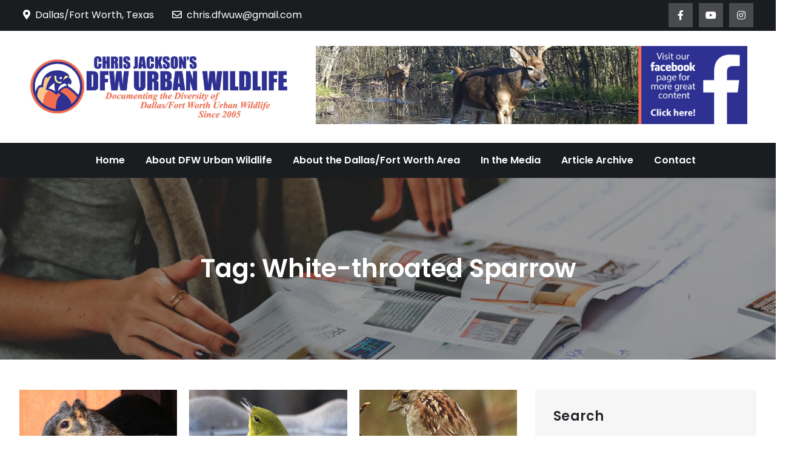

--- FILE ---
content_type: text/html; charset=UTF-8
request_url: https://dfwurbanwildlife.com/tag/white-throated-sparrow/
body_size: 11339
content:
<!DOCTYPE html> <html lang="en-US" itemscope itemtype="https://schema.org/WebSite"><head>
	<meta charset="UTF-8">
	<meta name="viewport" content="width=device-width, initial-scale=1">
	<link rel="profile" href="http://gmpg.org/xfn/11">
	<link rel="pingback" href="https://dfwurbanwildlife.com/xmlrpc.php">
	

<!-- MapPress Easy Google Maps Version:2.95.3 (https://www.mappresspro.com) -->
<title>White-throated Sparrow &#8211; DFW Urban Wildlife</title>
<meta name='robots' content='max-image-preview:large' />
<link rel='dns-prefetch' href='//fonts.googleapis.com' />
<link rel="alternate" type="application/rss+xml" title="DFW Urban Wildlife &raquo; Feed" href="https://dfwurbanwildlife.com/feed/" />
<link rel="alternate" type="application/rss+xml" title="DFW Urban Wildlife &raquo; Comments Feed" href="https://dfwurbanwildlife.com/comments/feed/" />
<link rel="alternate" type="application/rss+xml" title="DFW Urban Wildlife &raquo; White-throated Sparrow Tag Feed" href="https://dfwurbanwildlife.com/tag/white-throated-sparrow/feed/" />
<style id='wp-img-auto-sizes-contain-inline-css' type='text/css'>
img:is([sizes=auto i],[sizes^="auto," i]){contain-intrinsic-size:3000px 1500px}
/*# sourceURL=wp-img-auto-sizes-contain-inline-css */
</style>
<style id='wp-emoji-styles-inline-css' type='text/css'>

	img.wp-smiley, img.emoji {
		display: inline !important;
		border: none !important;
		box-shadow: none !important;
		height: 1em !important;
		width: 1em !important;
		margin: 0 0.07em !important;
		vertical-align: -0.1em !important;
		background: none !important;
		padding: 0 !important;
	}
/*# sourceURL=wp-emoji-styles-inline-css */
</style>
<link rel='stylesheet' id='wp-block-library-css' href='https://dfwurbanwildlife.com/wp-includes/css/dist/block-library/style.min.css?ver=6.9' type='text/css' media='all' />
<style id='wp-block-heading-inline-css' type='text/css'>
h1:where(.wp-block-heading).has-background,h2:where(.wp-block-heading).has-background,h3:where(.wp-block-heading).has-background,h4:where(.wp-block-heading).has-background,h5:where(.wp-block-heading).has-background,h6:where(.wp-block-heading).has-background{padding:1.25em 2.375em}h1.has-text-align-left[style*=writing-mode]:where([style*=vertical-lr]),h1.has-text-align-right[style*=writing-mode]:where([style*=vertical-rl]),h2.has-text-align-left[style*=writing-mode]:where([style*=vertical-lr]),h2.has-text-align-right[style*=writing-mode]:where([style*=vertical-rl]),h3.has-text-align-left[style*=writing-mode]:where([style*=vertical-lr]),h3.has-text-align-right[style*=writing-mode]:where([style*=vertical-rl]),h4.has-text-align-left[style*=writing-mode]:where([style*=vertical-lr]),h4.has-text-align-right[style*=writing-mode]:where([style*=vertical-rl]),h5.has-text-align-left[style*=writing-mode]:where([style*=vertical-lr]),h5.has-text-align-right[style*=writing-mode]:where([style*=vertical-rl]),h6.has-text-align-left[style*=writing-mode]:where([style*=vertical-lr]),h6.has-text-align-right[style*=writing-mode]:where([style*=vertical-rl]){rotate:180deg}
/*# sourceURL=https://dfwurbanwildlife.com/wp-includes/blocks/heading/style.min.css */
</style>
<style id='wp-block-search-inline-css' type='text/css'>
.wp-block-search__button{margin-left:10px;word-break:normal}.wp-block-search__button.has-icon{line-height:0}.wp-block-search__button svg{height:1.25em;min-height:24px;min-width:24px;width:1.25em;fill:currentColor;vertical-align:text-bottom}:where(.wp-block-search__button){border:1px solid #ccc;padding:6px 10px}.wp-block-search__inside-wrapper{display:flex;flex:auto;flex-wrap:nowrap;max-width:100%}.wp-block-search__label{width:100%}.wp-block-search.wp-block-search__button-only .wp-block-search__button{box-sizing:border-box;display:flex;flex-shrink:0;justify-content:center;margin-left:0;max-width:100%}.wp-block-search.wp-block-search__button-only .wp-block-search__inside-wrapper{min-width:0!important;transition-property:width}.wp-block-search.wp-block-search__button-only .wp-block-search__input{flex-basis:100%;transition-duration:.3s}.wp-block-search.wp-block-search__button-only.wp-block-search__searchfield-hidden,.wp-block-search.wp-block-search__button-only.wp-block-search__searchfield-hidden .wp-block-search__inside-wrapper{overflow:hidden}.wp-block-search.wp-block-search__button-only.wp-block-search__searchfield-hidden .wp-block-search__input{border-left-width:0!important;border-right-width:0!important;flex-basis:0;flex-grow:0;margin:0;min-width:0!important;padding-left:0!important;padding-right:0!important;width:0!important}:where(.wp-block-search__input){appearance:none;border:1px solid #949494;flex-grow:1;font-family:inherit;font-size:inherit;font-style:inherit;font-weight:inherit;letter-spacing:inherit;line-height:inherit;margin-left:0;margin-right:0;min-width:3rem;padding:8px;text-decoration:unset!important;text-transform:inherit}:where(.wp-block-search__button-inside .wp-block-search__inside-wrapper){background-color:#fff;border:1px solid #949494;box-sizing:border-box;padding:4px}:where(.wp-block-search__button-inside .wp-block-search__inside-wrapper) .wp-block-search__input{border:none;border-radius:0;padding:0 4px}:where(.wp-block-search__button-inside .wp-block-search__inside-wrapper) .wp-block-search__input:focus{outline:none}:where(.wp-block-search__button-inside .wp-block-search__inside-wrapper) :where(.wp-block-search__button){padding:4px 8px}.wp-block-search.aligncenter .wp-block-search__inside-wrapper{margin:auto}.wp-block[data-align=right] .wp-block-search.wp-block-search__button-only .wp-block-search__inside-wrapper{float:right}
/*# sourceURL=https://dfwurbanwildlife.com/wp-includes/blocks/search/style.min.css */
</style>
<style id='wp-block-search-theme-inline-css' type='text/css'>
.wp-block-search .wp-block-search__label{font-weight:700}.wp-block-search__button{border:1px solid #ccc;padding:.375em .625em}
/*# sourceURL=https://dfwurbanwildlife.com/wp-includes/blocks/search/theme.min.css */
</style>
<style id='wp-block-paragraph-inline-css' type='text/css'>
.is-small-text{font-size:.875em}.is-regular-text{font-size:1em}.is-large-text{font-size:2.25em}.is-larger-text{font-size:3em}.has-drop-cap:not(:focus):first-letter{float:left;font-size:8.4em;font-style:normal;font-weight:100;line-height:.68;margin:.05em .1em 0 0;text-transform:uppercase}body.rtl .has-drop-cap:not(:focus):first-letter{float:none;margin-left:.1em}p.has-drop-cap.has-background{overflow:hidden}:root :where(p.has-background){padding:1.25em 2.375em}:where(p.has-text-color:not(.has-link-color)) a{color:inherit}p.has-text-align-left[style*="writing-mode:vertical-lr"],p.has-text-align-right[style*="writing-mode:vertical-rl"]{rotate:180deg}
/*# sourceURL=https://dfwurbanwildlife.com/wp-includes/blocks/paragraph/style.min.css */
</style>
<style id='wp-block-quote-inline-css' type='text/css'>
.wp-block-quote{box-sizing:border-box;overflow-wrap:break-word}.wp-block-quote.is-large:where(:not(.is-style-plain)),.wp-block-quote.is-style-large:where(:not(.is-style-plain)){margin-bottom:1em;padding:0 1em}.wp-block-quote.is-large:where(:not(.is-style-plain)) p,.wp-block-quote.is-style-large:where(:not(.is-style-plain)) p{font-size:1.5em;font-style:italic;line-height:1.6}.wp-block-quote.is-large:where(:not(.is-style-plain)) cite,.wp-block-quote.is-large:where(:not(.is-style-plain)) footer,.wp-block-quote.is-style-large:where(:not(.is-style-plain)) cite,.wp-block-quote.is-style-large:where(:not(.is-style-plain)) footer{font-size:1.125em;text-align:right}.wp-block-quote>cite{display:block}
/*# sourceURL=https://dfwurbanwildlife.com/wp-includes/blocks/quote/style.min.css */
</style>
<style id='wp-block-quote-theme-inline-css' type='text/css'>
.wp-block-quote{border-left:.25em solid;margin:0 0 1.75em;padding-left:1em}.wp-block-quote cite,.wp-block-quote footer{color:currentColor;font-size:.8125em;font-style:normal;position:relative}.wp-block-quote:where(.has-text-align-right){border-left:none;border-right:.25em solid;padding-left:0;padding-right:1em}.wp-block-quote:where(.has-text-align-center){border:none;padding-left:0}.wp-block-quote.is-large,.wp-block-quote.is-style-large,.wp-block-quote:where(.is-style-plain){border:none}
/*# sourceURL=https://dfwurbanwildlife.com/wp-includes/blocks/quote/theme.min.css */
</style>
<style id='global-styles-inline-css' type='text/css'>
:root{--wp--preset--aspect-ratio--square: 1;--wp--preset--aspect-ratio--4-3: 4/3;--wp--preset--aspect-ratio--3-4: 3/4;--wp--preset--aspect-ratio--3-2: 3/2;--wp--preset--aspect-ratio--2-3: 2/3;--wp--preset--aspect-ratio--16-9: 16/9;--wp--preset--aspect-ratio--9-16: 9/16;--wp--preset--color--black: #000000;--wp--preset--color--cyan-bluish-gray: #abb8c3;--wp--preset--color--white: #ffffff;--wp--preset--color--pale-pink: #f78da7;--wp--preset--color--vivid-red: #cf2e2e;--wp--preset--color--luminous-vivid-orange: #ff6900;--wp--preset--color--luminous-vivid-amber: #fcb900;--wp--preset--color--light-green-cyan: #7bdcb5;--wp--preset--color--vivid-green-cyan: #00d084;--wp--preset--color--pale-cyan-blue: #8ed1fc;--wp--preset--color--vivid-cyan-blue: #0693e3;--wp--preset--color--vivid-purple: #9b51e0;--wp--preset--color--tan: #E6DBAD;--wp--preset--color--yellow: #FDE64B;--wp--preset--color--orange: #ED7014;--wp--preset--color--red: #D0312D;--wp--preset--color--pink: #b565a7;--wp--preset--color--purple: #A32CC4;--wp--preset--color--blue: #3A43BA;--wp--preset--color--green: #3BB143;--wp--preset--color--brown: #231709;--wp--preset--color--grey: #6C626D;--wp--preset--gradient--vivid-cyan-blue-to-vivid-purple: linear-gradient(135deg,rgb(6,147,227) 0%,rgb(155,81,224) 100%);--wp--preset--gradient--light-green-cyan-to-vivid-green-cyan: linear-gradient(135deg,rgb(122,220,180) 0%,rgb(0,208,130) 100%);--wp--preset--gradient--luminous-vivid-amber-to-luminous-vivid-orange: linear-gradient(135deg,rgb(252,185,0) 0%,rgb(255,105,0) 100%);--wp--preset--gradient--luminous-vivid-orange-to-vivid-red: linear-gradient(135deg,rgb(255,105,0) 0%,rgb(207,46,46) 100%);--wp--preset--gradient--very-light-gray-to-cyan-bluish-gray: linear-gradient(135deg,rgb(238,238,238) 0%,rgb(169,184,195) 100%);--wp--preset--gradient--cool-to-warm-spectrum: linear-gradient(135deg,rgb(74,234,220) 0%,rgb(151,120,209) 20%,rgb(207,42,186) 40%,rgb(238,44,130) 60%,rgb(251,105,98) 80%,rgb(254,248,76) 100%);--wp--preset--gradient--blush-light-purple: linear-gradient(135deg,rgb(255,206,236) 0%,rgb(152,150,240) 100%);--wp--preset--gradient--blush-bordeaux: linear-gradient(135deg,rgb(254,205,165) 0%,rgb(254,45,45) 50%,rgb(107,0,62) 100%);--wp--preset--gradient--luminous-dusk: linear-gradient(135deg,rgb(255,203,112) 0%,rgb(199,81,192) 50%,rgb(65,88,208) 100%);--wp--preset--gradient--pale-ocean: linear-gradient(135deg,rgb(255,245,203) 0%,rgb(182,227,212) 50%,rgb(51,167,181) 100%);--wp--preset--gradient--electric-grass: linear-gradient(135deg,rgb(202,248,128) 0%,rgb(113,206,126) 100%);--wp--preset--gradient--midnight: linear-gradient(135deg,rgb(2,3,129) 0%,rgb(40,116,252) 100%);--wp--preset--font-size--small: 12px;--wp--preset--font-size--medium: 20px;--wp--preset--font-size--large: 36px;--wp--preset--font-size--x-large: 42px;--wp--preset--font-size--regular: 16px;--wp--preset--font-size--larger: 36px;--wp--preset--font-size--huge: 48px;--wp--preset--spacing--20: 0.44rem;--wp--preset--spacing--30: 0.67rem;--wp--preset--spacing--40: 1rem;--wp--preset--spacing--50: 1.5rem;--wp--preset--spacing--60: 2.25rem;--wp--preset--spacing--70: 3.38rem;--wp--preset--spacing--80: 5.06rem;--wp--preset--shadow--natural: 6px 6px 9px rgba(0, 0, 0, 0.2);--wp--preset--shadow--deep: 12px 12px 50px rgba(0, 0, 0, 0.4);--wp--preset--shadow--sharp: 6px 6px 0px rgba(0, 0, 0, 0.2);--wp--preset--shadow--outlined: 6px 6px 0px -3px rgb(255, 255, 255), 6px 6px rgb(0, 0, 0);--wp--preset--shadow--crisp: 6px 6px 0px rgb(0, 0, 0);}:where(.is-layout-flex){gap: 0.5em;}:where(.is-layout-grid){gap: 0.5em;}body .is-layout-flex{display: flex;}.is-layout-flex{flex-wrap: wrap;align-items: center;}.is-layout-flex > :is(*, div){margin: 0;}body .is-layout-grid{display: grid;}.is-layout-grid > :is(*, div){margin: 0;}:where(.wp-block-columns.is-layout-flex){gap: 2em;}:where(.wp-block-columns.is-layout-grid){gap: 2em;}:where(.wp-block-post-template.is-layout-flex){gap: 1.25em;}:where(.wp-block-post-template.is-layout-grid){gap: 1.25em;}.has-black-color{color: var(--wp--preset--color--black) !important;}.has-cyan-bluish-gray-color{color: var(--wp--preset--color--cyan-bluish-gray) !important;}.has-white-color{color: var(--wp--preset--color--white) !important;}.has-pale-pink-color{color: var(--wp--preset--color--pale-pink) !important;}.has-vivid-red-color{color: var(--wp--preset--color--vivid-red) !important;}.has-luminous-vivid-orange-color{color: var(--wp--preset--color--luminous-vivid-orange) !important;}.has-luminous-vivid-amber-color{color: var(--wp--preset--color--luminous-vivid-amber) !important;}.has-light-green-cyan-color{color: var(--wp--preset--color--light-green-cyan) !important;}.has-vivid-green-cyan-color{color: var(--wp--preset--color--vivid-green-cyan) !important;}.has-pale-cyan-blue-color{color: var(--wp--preset--color--pale-cyan-blue) !important;}.has-vivid-cyan-blue-color{color: var(--wp--preset--color--vivid-cyan-blue) !important;}.has-vivid-purple-color{color: var(--wp--preset--color--vivid-purple) !important;}.has-black-background-color{background-color: var(--wp--preset--color--black) !important;}.has-cyan-bluish-gray-background-color{background-color: var(--wp--preset--color--cyan-bluish-gray) !important;}.has-white-background-color{background-color: var(--wp--preset--color--white) !important;}.has-pale-pink-background-color{background-color: var(--wp--preset--color--pale-pink) !important;}.has-vivid-red-background-color{background-color: var(--wp--preset--color--vivid-red) !important;}.has-luminous-vivid-orange-background-color{background-color: var(--wp--preset--color--luminous-vivid-orange) !important;}.has-luminous-vivid-amber-background-color{background-color: var(--wp--preset--color--luminous-vivid-amber) !important;}.has-light-green-cyan-background-color{background-color: var(--wp--preset--color--light-green-cyan) !important;}.has-vivid-green-cyan-background-color{background-color: var(--wp--preset--color--vivid-green-cyan) !important;}.has-pale-cyan-blue-background-color{background-color: var(--wp--preset--color--pale-cyan-blue) !important;}.has-vivid-cyan-blue-background-color{background-color: var(--wp--preset--color--vivid-cyan-blue) !important;}.has-vivid-purple-background-color{background-color: var(--wp--preset--color--vivid-purple) !important;}.has-black-border-color{border-color: var(--wp--preset--color--black) !important;}.has-cyan-bluish-gray-border-color{border-color: var(--wp--preset--color--cyan-bluish-gray) !important;}.has-white-border-color{border-color: var(--wp--preset--color--white) !important;}.has-pale-pink-border-color{border-color: var(--wp--preset--color--pale-pink) !important;}.has-vivid-red-border-color{border-color: var(--wp--preset--color--vivid-red) !important;}.has-luminous-vivid-orange-border-color{border-color: var(--wp--preset--color--luminous-vivid-orange) !important;}.has-luminous-vivid-amber-border-color{border-color: var(--wp--preset--color--luminous-vivid-amber) !important;}.has-light-green-cyan-border-color{border-color: var(--wp--preset--color--light-green-cyan) !important;}.has-vivid-green-cyan-border-color{border-color: var(--wp--preset--color--vivid-green-cyan) !important;}.has-pale-cyan-blue-border-color{border-color: var(--wp--preset--color--pale-cyan-blue) !important;}.has-vivid-cyan-blue-border-color{border-color: var(--wp--preset--color--vivid-cyan-blue) !important;}.has-vivid-purple-border-color{border-color: var(--wp--preset--color--vivid-purple) !important;}.has-vivid-cyan-blue-to-vivid-purple-gradient-background{background: var(--wp--preset--gradient--vivid-cyan-blue-to-vivid-purple) !important;}.has-light-green-cyan-to-vivid-green-cyan-gradient-background{background: var(--wp--preset--gradient--light-green-cyan-to-vivid-green-cyan) !important;}.has-luminous-vivid-amber-to-luminous-vivid-orange-gradient-background{background: var(--wp--preset--gradient--luminous-vivid-amber-to-luminous-vivid-orange) !important;}.has-luminous-vivid-orange-to-vivid-red-gradient-background{background: var(--wp--preset--gradient--luminous-vivid-orange-to-vivid-red) !important;}.has-very-light-gray-to-cyan-bluish-gray-gradient-background{background: var(--wp--preset--gradient--very-light-gray-to-cyan-bluish-gray) !important;}.has-cool-to-warm-spectrum-gradient-background{background: var(--wp--preset--gradient--cool-to-warm-spectrum) !important;}.has-blush-light-purple-gradient-background{background: var(--wp--preset--gradient--blush-light-purple) !important;}.has-blush-bordeaux-gradient-background{background: var(--wp--preset--gradient--blush-bordeaux) !important;}.has-luminous-dusk-gradient-background{background: var(--wp--preset--gradient--luminous-dusk) !important;}.has-pale-ocean-gradient-background{background: var(--wp--preset--gradient--pale-ocean) !important;}.has-electric-grass-gradient-background{background: var(--wp--preset--gradient--electric-grass) !important;}.has-midnight-gradient-background{background: var(--wp--preset--gradient--midnight) !important;}.has-small-font-size{font-size: var(--wp--preset--font-size--small) !important;}.has-medium-font-size{font-size: var(--wp--preset--font-size--medium) !important;}.has-large-font-size{font-size: var(--wp--preset--font-size--large) !important;}.has-x-large-font-size{font-size: var(--wp--preset--font-size--x-large) !important;}
/*# sourceURL=global-styles-inline-css */
</style>

<style id='classic-theme-styles-inline-css' type='text/css'>
/*! This file is auto-generated */
.wp-block-button__link{color:#fff;background-color:#32373c;border-radius:9999px;box-shadow:none;text-decoration:none;padding:calc(.667em + 2px) calc(1.333em + 2px);font-size:1.125em}.wp-block-file__button{background:#32373c;color:#fff;text-decoration:none}
/*# sourceURL=/wp-includes/css/classic-themes.min.css */
</style>
<link rel='stylesheet' id='mappress-leaflet-css' href='https://dfwurbanwildlife.com/wp-content/plugins/mappress-google-maps-for-wordpress/lib/leaflet/leaflet.css?ver=1.7.1' type='text/css' media='all' />
<link rel='stylesheet' id='mappress-css' href='https://dfwurbanwildlife.com/wp-content/plugins/mappress-google-maps-for-wordpress/css/mappress.css?ver=2.95.3' type='text/css' media='all' />
<link rel='stylesheet' id='wp-forecast-weathericons-css' href='https://dfwurbanwildlife.com/wp-content/plugins/wp-forecast//weather-icons/weather-icons.min.css?ver=9999' type='text/css' media='all' />
<link rel='stylesheet' id='wp-forecast-weathericons-wind-css' href='https://dfwurbanwildlife.com/wp-content/plugins/wp-forecast//weather-icons/weather-icons-wind.min.css?ver=9999' type='text/css' media='all' />
<link rel='stylesheet' id='wp-forecast-css' href='https://dfwurbanwildlife.com/wp-content/plugins/wp-forecast/wp-forecast-default.css?ver=9999' type='text/css' media='all' />
<link rel='stylesheet' id='easy-magazine-pro-google-fonts-css' href='https://fonts.googleapis.com/css?family=Montserrat%3A300%2C400%2C500%2C600%2C700%7CRoboto%3A400%2C700%7COxygen%3A400%2C700%7CRaleway%3A300%2C400%2C500%2C600%2C700%7CPoppins%3A300%2C400%2C500%2C600%7COpen+Sans%3A300%2C400%2C500%2C600%2C700%7CLato%3A300%2C400%2C700%7CUbuntu%3A300%2C400%2C700%7CPlayfair+Display%3A400%2C700%7CLora%3A400%2C400i%2C700%2C700i%7CTitillium+Web%3A300%2C400%2C600%2C700%7CMuli%3A300%2C400%2C600%2C700%7COxygen%3A300%2C400%2C700%7CNunito+Sans%3A300%2C400%2C600%2C700%7CMaven+Pro%3A400%2C500%2C700%7CCairo%3A300%2C400%2C700%7CPhilosopher%3A400%2C700%7CDosis%3A300%2C400%2C500%2C700%7CSniglet%3A400%7CShadows+Into+Light%3A400%7CGloria+Hallelujah%3A400%7CPatrick+Hand%3A400%7CQuicksand%3A300%2C400%2C500%2C600%2C700&#038;subset=latin%2Clatin-ext' type='text/css' media='all' />
<link rel='stylesheet' id='fontawesome-all-css' href='https://dfwurbanwildlife.com/wp-content/themes/easy-magazine-pro-premium/assets/css/all.min.css?ver=4.7.0' type='text/css' media='all' />
<link rel='stylesheet' id='slick-theme-css-css' href='https://dfwurbanwildlife.com/wp-content/themes/easy-magazine-pro-premium/assets/css/slick-theme.min.css?ver=v2.2.0' type='text/css' media='all' />
<link rel='stylesheet' id='slick-css-css' href='https://dfwurbanwildlife.com/wp-content/themes/easy-magazine-pro-premium/assets/css/slick.min.css?ver=v1.8.0' type='text/css' media='all' />
<link rel='stylesheet' id='easy-magazine-pro-blocks-css' href='https://dfwurbanwildlife.com/wp-content/themes/easy-magazine-pro-premium/assets/css/blocks.min.css?ver=6.9' type='text/css' media='all' />
<link rel='stylesheet' id='easy-magazine-pro-style-css' href='https://dfwurbanwildlife.com/wp-content/themes/easy-magazine-pro-premium/style.css?ver=6.9' type='text/css' media='all' />
<style id='easy-magazine-pro-style-inline-css' type='text/css'>
.site-title,
		.site-description {
			position: absolute;
			clip: rect(1px, 1px, 1px, 1px);
		}


			#masthead #site-navigation {
			    background-color: ;
			}

			.entry-meta .cat-links a {
			    background-color: ;
			}

			.entry-title a {
			    color: ;
			}

			button,
			input[type="button"],
			input[type="reset"],
			input[type="submit"],
			.pagination .page-numbers.current,
			.pagination .page-numbers:hover,
			.pagination .page-numbers:focus,
			.tags-links a,
			.entry-meta .cat-links a:hover,
			.entry-meta .cat-links a:focus,
			.reply a,
			.section-title,
			.btn,
			.slick-prev:hover,
			.slick-next:hover,
			.slick-prev:focus,
			.slick-next:focus,
			.slick-dots li.slick-active button,
			#breaking-news .slick-arrow,
			#trending-posts .slick-arrow,
			#secondary .widget_tag_cloud .tagcloud a:hover,
			#secondary .widget_tag_cloud .tagcloud a:focus,
			#colophon .widget_tag_cloud .tagcloud a:hover,
			#colophon .widget_tag_cloud .tagcloud a:focus,
			#colophon .widget_search form.search-form button.search-submit,
			.backtotop,
			.woocommerce #respond input#submit.alt, 
			.woocommerce a.button.alt, 
			.woocommerce button.button.alt,
			.woocommerce input.button.alt,
			.wc-block-grid__product-add-to-cart.wp-block-button .wp-block-button__link,
			.woocommerce #respond input#submit, 
			.woocommerce a.button, 
			.woocommerce button.button, 
			.woocommerce input.button,
			.woocommerce a.added_to_cart {
			    background-color: #f26c4f;
			}

			.logged-in-as a,
			a,
			.main-navigation ul.nav-menu > li:hover > a,
			.main-navigation ul.nav-menu > li.focus > a,
			.main-navigation ul.nav-menu .current_page_item > a,
			.main-navigation ul.nav-menu .current-menu-item > a,
			.main-navigation ul.nav-menu .current_page_ancestor > a,
			.main-navigation ul.nav-menu .current-menu-ancestor > a,
			.post-navigation a:hover, 
			.posts-navigation a:hover,
			.post-navigation a:focus, 
			.posts-navigation a:focus,
			.pagination .page-numbers,
			.pagination .page-numbers.dots:hover,
			.pagination .page-numbers.dots:focus,
			.pagination .page-numbers.prev,
			.pagination .page-numbers.next,
			#secondary a:hover,
			#secondary a:focus,
			.page-header small,
			.post-categories a,
			.entry-meta .author:before,
			.comment-meta .url:hover,
			.comment-meta .url:focus,
			.comment-metadata a:hover,
			.comment-metadata a:focus,
			.comment-metadata a:hover time,
			.comment-metadata a:focus time,
			.entry-title a:hover,
			.entry-title a:focus,
			.blog-posts-wrapper .sticky .post-item .entry-title a:hover,
			.blog-posts-wrapper .sticky .post-item .entry-title a:focus,
			#colophon a:hover,
			#colophon a:focus,
			.wc-block-grid__product-link:hover,
			.wc-block-grid__product-link:focus,
			.woocommerce-LoopProduct-link.woocommerce-loop-product__link:hover,
			.woocommerce-LoopProduct-link.woocommerce-loop-product__link:focus,
			.woocommerce ul.products li.product a:hover h2,
			.woocommerce ul.products li.product a:focus h2 {
			    color: #f26c4f;
			}

			button,
			input[type="button"],
			input[type="reset"],
			input[type="submit"],
			.widget_search form.search-form input[type="search"]:focus,
			.tags-links a,
			.reply a,
			.btn,
			#secondary .widget_tag_cloud .tagcloud a:hover,
			#secondary .widget_tag_cloud .tagcloud a:focus,
			#colophon .widget_tag_cloud .tagcloud a:hover,
			#colophon .widget_tag_cloud .tagcloud a:focus,
			.woocommerce #respond input#submit.alt, 
			.woocommerce a.button.alt, 
			.woocommerce button.button.alt,
			.woocommerce input.button.alt,
			.wc-block-grid__product-add-to-cart.wp-block-button .wp-block-button__link,
			.woocommerce #respond input#submit, 
			.woocommerce a.button, 
			.woocommerce button.button, 
			.woocommerce input.button,
			.woocommerce a.added_to_cart,
			.wp-block-button.wc-block-grid__product-add-to-cart a {
			    border-color: #f26c4f;
			}

			.section-header,
			.related.products > h2,
			.second-design .section-title:after {
			    border-bottom-color: #f26c4f;
			}

			@media screen and (min-width: 1024px) {
				.main-navigation ul.nav-menu .current_page_item > a, 
			    .main-navigation ul.nav-menu .current-menu-item > a, 
			    .main-navigation ul.nav-menu .current_page_ancestor > a, 
			    .main-navigation ul.nav-menu .current-menu-ancestor > a,
			    .main-navigation ul.nav-menu > li:hover > a, 
			    .main-navigation ul.nav-menu > li.focus > a,
			    .main-navigation ul ul li:hover > a,
			    .main-navigation ul ul li.focus > a {
			    	background-color: #f26c4f;
			    	color: #fff;
				}
			}
			
/*# sourceURL=easy-magazine-pro-style-inline-css */
</style>
<script type="text/javascript" src="https://dfwurbanwildlife.com/wp-includes/js/jquery/jquery.min.js?ver=3.7.1" id="jquery-core-js"></script>
<script type="text/javascript" src="https://dfwurbanwildlife.com/wp-includes/js/jquery/jquery-migrate.min.js?ver=3.4.1" id="jquery-migrate-js"></script>

<!-- OG: 3.3.8 -->
<meta property="og:image" content="https://dfwurbanwildlife.com/wp-content/uploads/2019/02/cropped-AvatarRoundDFWUW-1.png"><meta property="og:type" content="website"><meta property="og:locale" content="en_US"><meta property="og:site_name" content="DFW Urban Wildlife"><meta property="og:url" content="https://dfwurbanwildlife.com/tag/white-throated-sparrow/"><meta property="og:title" content="White-throated Sparrow &#8211; DFW Urban Wildlife">

<meta property="twitter:partner" content="ogwp"><meta property="twitter:title" content="White-throated Sparrow &#8211; DFW Urban Wildlife"><meta property="twitter:url" content="https://dfwurbanwildlife.com/tag/white-throated-sparrow/">
<meta itemprop="image" content="https://dfwurbanwildlife.com/wp-content/uploads/2019/02/cropped-AvatarRoundDFWUW-1.png"><meta itemprop="name" content="White-throated Sparrow &#8211; DFW Urban Wildlife">
<!-- /OG -->

<link rel="https://api.w.org/" href="https://dfwurbanwildlife.com/wp-json/" /><link rel="alternate" title="JSON" type="application/json" href="https://dfwurbanwildlife.com/wp-json/wp/v2/tags/1367" /><link rel="EditURI" type="application/rsd+xml" title="RSD" href="https://dfwurbanwildlife.com/xmlrpc.php?rsd" />
<meta name="generator" content="WordPress 6.9" />
<link rel="icon" href="https://dfwurbanwildlife.com/wp-content/uploads/2019/02/cropped-AvatarRoundDFWUW-1-32x32.png" sizes="32x32" />
<link rel="icon" href="https://dfwurbanwildlife.com/wp-content/uploads/2019/02/cropped-AvatarRoundDFWUW-1-192x192.png" sizes="192x192" />
<link rel="apple-touch-icon" href="https://dfwurbanwildlife.com/wp-content/uploads/2019/02/cropped-AvatarRoundDFWUW-1-180x180.png" />
<meta name="msapplication-TileImage" content="https://dfwurbanwildlife.com/wp-content/uploads/2019/02/cropped-AvatarRoundDFWUW-1-270x270.png" />
		<style type="text/css" id="wp-custom-css">
			figcaption {
    display: block;
	  text-align: center !important;
}

.site-logo img {
    max-height: 200px;
    width: auto;
}

.wp-block-search__label {
	  color: #ffffff;
    display: block;   
    font-family: Poppins, sans-serif;
    font-size: 24px;
	  margin-bottom: 28px;
}

#secondary .wp-block-search__label {
    font-size: 22px;
    font-weight: 600;
    margin-bottom: 18px;
    color: #212529;
    letter-spacing: 0.01em;
}

#site-advertisement img {
    max-height: 160px;
}		</style>
		</head>

<body class="archive tag tag-white-throated-sparrow tag-1367 wp-custom-logo wp-theme-easy-magazine-pro-premium hfeed right-sidebar full-width menu-sticky default-design  header-font-2 body-font-2">

<div id="page" class="site"><a class="skip-link screen-reader-text" href="#content">Skip to content</a>    
            <div id="top-bar" class="top-bar-widgets col-2">
                <div class="wrapper">
                                            
                        <div class="widget widget_address_block">
                            <ul>
                                <li><i class="fas fa-map-marker-alt"></i>Dallas/Fort Worth, Texas</li><li><a href="mailto:chris.dfwuw@gmail.com"><i class="far fa-envelope"></i>chris.dfwuw@gmail.com</a></li>                            </ul>
                        </div><!-- .widget_address_block -->
                                            <div class="widget widget_social_icons">
                           <div class="social-icons"><ul><li><a href="https://www.facebook.com/dfwurbanwildlife.page/"></a></li><li><a href="https://www.youtube.com/user/DFWUrbanWildlife/videos"></a></li><li><a href="https://www.instagram.com/dfwurbanwildlife/"></a></li></ul></div>                        </div><!-- .widget_social_icons -->
                                    </div><!-- .wrapper -->
            </div><!-- #top-bar -->
        		<header id="masthead" class="site-header" role="banner">    
    <div class="site-details-wrapper">
        <div class="wrapper">
            <div class="site-branding">
                <div class="site-logo">
                                            <a href="https://dfwurbanwildlife.com/" class="custom-logo-link" rel="home"><img width="1625" height="450" src="https://dfwurbanwildlife.com/wp-content/uploads/2021/12/cropped-LogoHorizontalLargeMagazineMastheadDFWUW-FINAL.jpg" class="custom-logo" alt="DFW Urban Wildlife" decoding="async" fetchpriority="high" srcset="https://dfwurbanwildlife.com/wp-content/uploads/2021/12/cropped-LogoHorizontalLargeMagazineMastheadDFWUW-FINAL.jpg 1625w, https://dfwurbanwildlife.com/wp-content/uploads/2021/12/cropped-LogoHorizontalLargeMagazineMastheadDFWUW-FINAL-300x83.jpg 300w, https://dfwurbanwildlife.com/wp-content/uploads/2021/12/cropped-LogoHorizontalLargeMagazineMastheadDFWUW-FINAL-640x177.jpg 640w, https://dfwurbanwildlife.com/wp-content/uploads/2021/12/cropped-LogoHorizontalLargeMagazineMastheadDFWUW-FINAL-768x213.jpg 768w, https://dfwurbanwildlife.com/wp-content/uploads/2021/12/cropped-LogoHorizontalLargeMagazineMastheadDFWUW-FINAL-1536x425.jpg 1536w, https://dfwurbanwildlife.com/wp-content/uploads/2021/12/cropped-LogoHorizontalLargeMagazineMastheadDFWUW-FINAL-325x90.jpg 325w" sizes="(max-width: 1625px) 100vw, 1625px" /></a>                                    </div><!-- .site-logo -->

                <div id="site-identity">
                    <h1 class="site-title">
                        <a href="https://dfwurbanwildlife.com/" rel="home">  DFW Urban Wildlife</a>
                    </h1>

                                            <p class="site-description">Documenting the Diversity of Dallas/Fort Worth Urban Wildlife Since 2005</p>
                                    </div><!-- #site-identity -->
            </div> <!-- .site-branding -->

                            <div id="site-advertisement">
                    <a href="https://www.facebook.com/dfwurbanwildlife.page/"><img src="https://dfwurbanwildlife.com/wp-content/uploads/2025/11/Advertisement-Header-880x160-FACEBOOK-FINAL.jpg" alt="site-advertisement"></a>
                </div><!-- #site-advertisement -->
                    </div><!-- .wrapper -->
    </div><!-- .site-details-wrapper -->

    <nav id="site-navigation" class="main-navigation" role="navigation" aria-label="Primary Menu">
        <button type="button" class="menu-toggle">
            <span class="icon-bar"></span>
            <span class="icon-bar"></span>
            <span class="icon-bar"></span>
        </button>
            
        <div class="wrapper">

            <div class="menu-main-container"><ul id="primary-menu" class="nav-menu"><li id="menu-item-38" class="menu-item menu-item-type-custom menu-item-object-custom menu-item-home menu-item-38"><a href="http://dfwurbanwildlife.com">Home</a></li>
<li id="menu-item-31102" class="menu-item menu-item-type-post_type menu-item-object-page menu-item-31102"><a href="https://dfwurbanwildlife.com/dfwurbanwildlife-com/">About DFW Urban Wildlife</a></li>
<li id="menu-item-32098" class="menu-item menu-item-type-post_type menu-item-object-page menu-item-32098"><a href="https://dfwurbanwildlife.com/the-dallasfort-worth-area/">About the Dallas/Fort Worth Area</a></li>
<li id="menu-item-33752" class="menu-item menu-item-type-post_type menu-item-object-page menu-item-33752"><a href="https://dfwurbanwildlife.com/in-the-media/">In the Media</a></li>
<li id="menu-item-42706" class="menu-item menu-item-type-custom menu-item-object-custom menu-item-42706"><a href="https://dfwurbanwildlife.com/archive/">Article Archive</a></li>
<li id="menu-item-31100" class="menu-item menu-item-type-post_type menu-item-object-page menu-item-31100"><a href="https://dfwurbanwildlife.com/contact-us/">Contact</a></li>
</ul></div>        </div><!-- .wrapper -->
    </nav><!-- #site-navigation -->
</header> <!-- header ends here -->	<div id="content" class="site-content">
	        <div id="page-site-header" style="background-image: url('https://dfwurbanwildlife.com/wp-content/themes/easy-magazine-pro-premium/assets/images/default-header.jpg');">
            <div class="overlay"></div>
            <header class='page-header'>
                <div class="wrapper">
                    <h2 class="page-title">Tag: <span>White-throated Sparrow</span></h2>                </div><!-- .wrapper -->
            </header>
        </div><!-- #page-site-header -->
        <div class= "wrapper page-section">	<div id="primary" class="content-area">
		<main id="main" class="site-main blog-posts-wrapper" role="main">
			<div class="section-content col-3 clear">

				
<article id="post-43252" class="post-43252 post type-post status-publish format-standard has-post-thumbnail hentry category-out-of-the-ordinary tag-american-goldfinch tag-carolina-chickadee tag-dark-eyed-junco tag-fox-squirrel tag-house-finch tag-melanism tag-melanistic-fox-squirrel tag-mourning-dove tag-northerncardinal tag-orange-crowned-warbler tag-white-throated-sparrow tag-white-winged-dove tag-yellow-rumped-warbler">
	<div class="post-item">
					<div class="featured-image" style="background-image: url('https://dfwurbanwildlife.com/wp-content/uploads/2022/02/2022-02-13-SMALL-FoxSquirrelMEL01.jpg');">
                <a href="https://dfwurbanwildlife.com/2022/03/15/out-of-the-ordinary/fox-squirrel-mckinney-melanistic/" class="post-thumbnail-link"></a>
                					<div class="entry-meta">
						<span class="date"><a href="https://dfwurbanwildlife.com/2022/03/15/out-of-the-ordinary/fox-squirrel-mckinney-melanistic/" rel="bookmark"><time class="entry-date published updated" datetime="2022-03-15T08:08:49-05:00">March 15, 2022</time></a></span>					</div><!-- .entry-meta -->
				            </div><!-- .featured-image -->
		
		<div class="entry-container">
			<div class="entry-meta">
                <span class="cat-links"><a href="https://dfwurbanwildlife.com/category/out-of-the-ordinary/" rel="category tag">Out of the Ordinary</a></span>            </div><!-- .entry-meta -->
                            
			<header class="entry-header">
				<h2 class="entry-title"><a href="https://dfwurbanwildlife.com/2022/03/15/out-of-the-ordinary/fox-squirrel-mckinney-melanistic/" rel="bookmark">Fox Squirrel &#8211; McKinney Melanistic</a></h2>			</header><!-- .entry-header -->

			<div class="entry-content">
				<p>Dateline &#8211; February 2022 &#8211; McKinney, Texas In late January I received an interesting email from a nice lady in McKinney, Texas. Included in the [&hellip;]</p>
			</div><!-- .entry-content -->
		</div><!-- .entry-container -->
	</div><!-- .post-item -->
</article><!-- #post-## -->

<article id="post-30442" class="post-30442 post type-post status-publish format-standard has-post-thumbnail hentry category-chris-jacksons-dfw-urban-wildlife tag-american-coot tag-american-crow tag-american-kestrel tag-american-robin tag-american-white-pelican tag-american-wigeon tag-bald-eagle tag-barred-owl tag-belted-kingfisher tag-bewicks-wren tag-black-vulture tag-blue-jay tag-brazilian-skipper tag-brown-creeper tag-brown-thrasher tag-bufflehead tag-carolina-chickadee tag-carolina-wren tag-cedar-waxwing tag-common-grackle tag-common-raccoon tag-coopers-hawk tag-dark-eyed-junco tag-double-crested-cormorant tag-downy-woodpecker tag-eastern-bluebird tag-eastern-phoebe tag-eurasian-collared-dove tag-fox-squirrel tag-franklins-gull tag-gadwall tag-golden-crowned-kinglet tag-great-blue-heron tag-great-tailed-grackle tag-greater-yellowlegs tag-green-winged-teal tag-house-finch tag-house-sparrow tag-killdeer tag-lesser-scaup tag-mallard tag-meadowlark tag-monarch tag-muscovy-duck tag-neotropic-cormorant tag-north-american-river-otter tag-northern-cardinal tag-northern-flicker tag-northern-mockingbird tag-northern-pintail tag-northern-shoveler tag-osprey tag-pied-billed-grebe tag-pine-warbler tag-red-admiral tag-red-harvester-ant tag-red-bellied-woodpecker tag-red-shouldered-bug tag-red-shouldered-hawk tag-red-tailed-hawk tag-red-winged-blackbird tag-ring-billed-gull tag-rosss-goose tag-ruby-crowned-kinglet tag-savannah-sparrow tag-sharp-shinned-hawk tag-snow-goose tag-song-sparrow tag-tufted-titmouse tag-virginia-opossum tag-white-tailed-deer tag-white-throated-sparrow tag-white-winged-dove tag-yellow-rumped-warbler">
	<div class="post-item">
					<div class="featured-image" style="background-image: url('https://dfwurbanwildlife.com/wp-content/uploads/2017/01/IMG_4015.jpg');">
                <a href="https://dfwurbanwildlife.com/2017/02/01/chris-jacksons-dfw-urban-wildlife/winter-wildlife-videos/" class="post-thumbnail-link"></a>
                					<div class="entry-meta">
						<span class="date"><a href="https://dfwurbanwildlife.com/2017/02/01/chris-jacksons-dfw-urban-wildlife/winter-wildlife-videos/" rel="bookmark"><time class="entry-date published updated" datetime="2017-02-01T06:00:53-06:00">February 1, 2017</time></a></span>					</div><!-- .entry-meta -->
				            </div><!-- .featured-image -->
		
		<div class="entry-container">
			<div class="entry-meta">
                <span class="cat-links"><a href="https://dfwurbanwildlife.com/category/chris-jacksons-dfw-urban-wildlife/" rel="category tag">Chris Jackson's DFW Urban Wildlife</a></span>            </div><!-- .entry-meta -->
                            
			<header class="entry-header">
				<h2 class="entry-title"><a href="https://dfwurbanwildlife.com/2017/02/01/chris-jacksons-dfw-urban-wildlife/winter-wildlife-videos/" rel="bookmark">Winter Wildlife Videos</a></h2>			</header><!-- .entry-header -->

			<div class="entry-content">
				<p>Winter brings a wide variety of wildlife to this area and it is my favorite time of year to be outside. I filmed a lot [&hellip;]</p>
			</div><!-- .entry-content -->
		</div><!-- .entry-container -->
	</div><!-- .post-item -->
</article><!-- #post-## -->

<article id="post-23578" class="post-23578 post type-post status-publish format-standard has-post-thumbnail hentry category-chris-jacksons-dfw-urban-wildlife tag-preening tag-roaming tag-seagoville tag-white-throated-sparrow">
	<div class="post-item">
					<div class="featured-image" style="background-image: url('https://dfwurbanwildlife.com/wp-content/uploads/2014/04/white-throatedsparrow-wetweather-001.jpg');">
                <a href="https://dfwurbanwildlife.com/2014/04/03/chris-jacksons-dfw-urban-wildlife/white-throated-sparrow-wet-weather/" class="post-thumbnail-link"></a>
                					<div class="entry-meta">
						<span class="date"><a href="https://dfwurbanwildlife.com/2014/04/03/chris-jacksons-dfw-urban-wildlife/white-throated-sparrow-wet-weather/" rel="bookmark"><time class="entry-date published updated" datetime="2014-04-03T06:00:11-05:00">April 3, 2014</time></a></span>					</div><!-- .entry-meta -->
				            </div><!-- .featured-image -->
		
		<div class="entry-container">
			<div class="entry-meta">
                <span class="cat-links"><a href="https://dfwurbanwildlife.com/category/chris-jacksons-dfw-urban-wildlife/" rel="category tag">Chris Jackson's DFW Urban Wildlife</a></span>            </div><!-- .entry-meta -->
                            
			<header class="entry-header">
				<h2 class="entry-title"><a href="https://dfwurbanwildlife.com/2014/04/03/chris-jacksons-dfw-urban-wildlife/white-throated-sparrow-wet-weather/" rel="bookmark">White-throated Sparrow &#8211; Wet Weather</a></h2>			</header><!-- .entry-header -->

			<div class="entry-content">
				<p>A light rain was falling when I found the pair&mdash;a male and a female&mdash;of White-throated Sparrows roaming through a small thicket. The two birds were [&hellip;]</p>
			</div><!-- .entry-content -->
		</div><!-- .entry-container -->
	</div><!-- .post-item -->
</article><!-- #post-## -->

<article id="post-22486" class="post-22486 post type-post status-publish format-standard has-post-thumbnail hentry category-chris-jacksons-dfw-urban-wildlife tag-american-bird-grasshopper tag-american-robin tag-cedar-waxwing tag-eastern-meadowlark tag-eatern-bluebird tag-great-blue-heron tag-harriss-sparrow tag-northern-flicker tag-raccoon tag-savannah-sparrow tag-virginia-opossum tag-white-throated-sparrow">
	<div class="post-item">
					<div class="featured-image" style="background-image: url('https://dfwurbanwildlife.com/wp-content/uploads/2014/02/journal-winterberryeaters-020.jpg');">
                <a href="https://dfwurbanwildlife.com/2014/02/24/chris-jacksons-dfw-urban-wildlife/journal-winter-berry-eaters/" class="post-thumbnail-link"></a>
                					<div class="entry-meta">
						<span class="date"><a href="https://dfwurbanwildlife.com/2014/02/24/chris-jacksons-dfw-urban-wildlife/journal-winter-berry-eaters/" rel="bookmark"><time class="entry-date published updated" datetime="2014-02-24T06:00:25-06:00">February 24, 2014</time></a></span>					</div><!-- .entry-meta -->
				            </div><!-- .featured-image -->
		
		<div class="entry-container">
			<div class="entry-meta">
                <span class="cat-links"><a href="https://dfwurbanwildlife.com/category/chris-jacksons-dfw-urban-wildlife/" rel="category tag">Chris Jackson's DFW Urban Wildlife</a></span>            </div><!-- .entry-meta -->
                            
			<header class="entry-header">
				<h2 class="entry-title"><a href="https://dfwurbanwildlife.com/2014/02/24/chris-jacksons-dfw-urban-wildlife/journal-winter-berry-eaters/" rel="bookmark">Winter Berry Eaters</a></h2>			</header><!-- .entry-header -->

			<div class="entry-content">
				<p>Dateline &#8211; December 27, 2013 I took a walk through the Lake Lewisville Environmental Learning Area in late December on a bright sunny morning. The [&hellip;]</p>
			</div><!-- .entry-content -->
		</div><!-- .entry-container -->
	</div><!-- .post-item -->
</article><!-- #post-## -->
			</div>
				</main><!-- #main -->
	</div><!-- #primary -->

	<aside id="secondary" class="widget-area" role="complementary">
		<aside id="block-2" class="widget widget_block widget_search"><form role="search" method="get" action="https://dfwurbanwildlife.com/" class="wp-block-search__button-inside wp-block-search__icon-button wp-block-search"    ><label class="wp-block-search__label" for="wp-block-search__input-1" >Search</label><div class="wp-block-search__inside-wrapper" ><input class="wp-block-search__input" id="wp-block-search__input-1" placeholder="" value="" type="search" name="s" required /><button aria-label="Search" class="wp-block-search__button has-icon wp-element-button" type="submit" ><svg class="search-icon" viewBox="0 0 24 24" width="24" height="24">
					<path d="M13 5c-3.3 0-6 2.7-6 6 0 1.4.5 2.7 1.3 3.7l-3.8 3.8 1.1 1.1 3.8-3.8c1 .8 2.3 1.3 3.7 1.3 3.3 0 6-2.7 6-6S16.3 5 13 5zm0 10.5c-2.5 0-4.5-2-4.5-4.5s2-4.5 4.5-4.5 4.5 2 4.5 4.5-2 4.5-4.5 4.5z"></path>
				</svg></button></div></form></aside><aside id="custom_html-3" class="widget_text widget widget_custom_html"><h2 class="widget-title">Share Your Interest</h2><div class="textwidget custom-html-widget"><p>
<a href="https://www.facebook.com/groups/726012804182335/" target="_blank"><img src="https://dfwurbanwildlife.com/wp-content/uploads/2019/01/NCTWFBG.png" alt="North Central Texas Wildlife" ></a></p>
<p>
Would you like to share your own Dallas/Fort Worth area urban wildlife observations?  We recommend joining the <b><a href="https://www.facebook.com/groups/726012804182335/" target="_blank">North Central Texas Wildlife Facebook Group</a></b>.  Fun and spontaneous, there are lot's of wonderful wildlife observations and excellent photographs posted to this group everyday.  I know the other members would love to see what you have to contribute as well!
</p>
<b><a href="https://www.facebook.com/groups/726012804182335/" target="_blank">Click here to give them a visit!</a></b></div></aside><aside id="wp-forecast-5" class="widget wp_forecast_widget"><h2 class="widget-title">Local Forcast</h2><div id="wp-forecastA" class="wp-forecast">
<div class="wp-forecast-curr">
<div class="wp-forecast-curr-head"><div><a href="https://open-meteo.com" target="_blank">DFW Metropolitan Area</a></div>
<div>December 21, 2025, 9:12 am</div>
</div>
<div class="wp-forecast-curr-block"><div class='wp-forecast-curr-left'><img class='wp-forecast-curr-left' src='https://dfwurbanwildlife.com/wp-content/plugins/wp-forecast/icons/07.gif' alt='Overcast' width='64' height='40' />
<br /><img src='https://dfwurbanwildlife.com/wp-content/plugins/wp-forecast/icons/wpf-ENE.png' alt='ENE' width='48' height='48' />
</div><div class='wp-forecast-curr-right'><div>Overcast<br />59&deg;F</div><div class="wp-forecast-wind-right">2 mph</div>
</div>
</div>
<div class="wp-forecast-curr-details"><div>Apparent: 61&deg;F</div>
<div>Pressure: 1015 mb</div>
<div>Humidity: 77%</div>
<div>Winds: 2 mph ENE</div>
<div>Windgusts: 7 mph</div>
<div>Sunrise: 7:25 am</div>
<div>Sunset: 5:25 pm</div>
<div class="wp-forecast-copyright"><a href="https://open-meteo.com">&copy; 2025 Powered by Open-Meteo</a></div></div>
</div>
<div class="wp-forecast-fc">
<div class="wp-forecast-fc-oneday">
<div class="wp-forecast-fc-head"><div class="wp-forecast-fc-label">Forecast </div> December 21, 2025</div>
<div class="wp-forecast-fc-block">
<div class="wp-forecast-fc-left">
<div>Day</div>
<img class='wp-forecast-fc-left' src='https://dfwurbanwildlife.com/wp-content/plugins/wp-forecast/icons/25.gif' alt='Sleet' width='64' height='40' /><br /><img src='https://dfwurbanwildlife.com/wp-content/plugins/wp-forecast/icons/wpf-ENE.png' alt='ENE' width='48' height='48' />

</div>
<div class='wp-forecast-fc-right'><div>Light drizzle</div><div>62&deg;F</div><div>Winds: 2 mph ENE</div><div>Windgusts: 7 mph</div>
</div></div>
</div>
</div>
</div>
<div style="clear:inherit;">&nbsp;</div></aside>	</aside><!-- #secondary -->
</div>		</div>
		<footer id="colophon" class="site-footer" role="contentinfo">
			      <div class="footer-widgets-area page-section col-2"> <!-- widget area starting from here -->
          <div class="wrapper">
                              <div class="hentry">
                    <aside id="block-3" class="widget widget_block widget_search"><form role="search" method="get" action="https://dfwurbanwildlife.com/" class="wp-block-search__button-inside wp-block-search__icon-button wp-block-search"    ><label class="wp-block-search__label" for="wp-block-search__input-2" >Search</label><div class="wp-block-search__inside-wrapper" ><input class="wp-block-search__input" id="wp-block-search__input-2" placeholder="" value="" type="search" name="s" required /><button aria-label="Search" class="wp-block-search__button has-icon wp-element-button" type="submit" ><svg class="search-icon" viewBox="0 0 24 24" width="24" height="24">
					<path d="M13 5c-3.3 0-6 2.7-6 6 0 1.4.5 2.7 1.3 3.7l-3.8 3.8 1.1 1.1 3.8-3.8c1 .8 2.3 1.3 3.7 1.3 3.3 0 6-2.7 6-6S16.3 5 13 5zm0 10.5c-2.5 0-4.5-2-4.5-4.5s2-4.5 4.5-4.5 4.5 2 4.5 4.5-2 4.5-4.5 4.5z"></path>
				</svg></button></div></form></aside><aside id="custom_html-5" class="widget_text widget widget_custom_html"><h2 class="widget-title">Share Your Interest</h2><div class="textwidget custom-html-widget"><p>
<a href="https://www.facebook.com/groups/726012804182335/" target="_blank"><img src="https://dfwurbanwildlife.com/wp-content/uploads/2019/01/NCTWFBG.png" alt="North Central Texas Wildlife" ></a></p>
<p>
Would you like to share your own Dallas/Fort Worth area urban wildlife observations?  We recommend joining the <b><a href="https://www.facebook.com/groups/726012804182335/" target="_blank">North Central Texas Wildlife Facebook Group</a></b>.  Fun and spontaneous, there are lot's of wonderful wildlife observations and excellent photographs posted to this group everyday.  I know the other members would love to see what you have to contribute as well!
</p>
<b><a href="https://www.facebook.com/groups/726012804182335/" target="_blank">Click here to give them a visit!</a></b></div></aside>                  </div>
                                    <div class="hentry">
                    <aside id="wp-forecast-4" class="widget wp_forecast_widget"><h2 class="widget-title">Local Forcast</h2><div id="wp-forecastA" class="wp-forecast">
<div class="wp-forecast-curr">
<div class="wp-forecast-curr-head"><div><a href="https://open-meteo.com" target="_blank">DFW Metropolitan Area</a></div>
<div>December 21, 2025, 9:12 am</div>
</div>
<div class="wp-forecast-curr-block"><div class='wp-forecast-curr-left'><img class='wp-forecast-curr-left' src='https://dfwurbanwildlife.com/wp-content/plugins/wp-forecast/icons/07.gif' alt='Overcast' width='64' height='40' />
<br /><img src='https://dfwurbanwildlife.com/wp-content/plugins/wp-forecast/icons/wpf-ENE.png' alt='ENE' width='48' height='48' />
</div><div class='wp-forecast-curr-right'><div>Overcast<br />59&deg;F</div><div class="wp-forecast-wind-right">2 mph</div>
</div>
</div>
<div class="wp-forecast-curr-details"><div>Apparent: 61&deg;F</div>
<div>Pressure: 1015 mb</div>
<div>Humidity: 77%</div>
<div>Winds: 2 mph ENE</div>
<div>Windgusts: 7 mph</div>
<div>Sunrise: 7:25 am</div>
<div>Sunset: 5:25 pm</div>
<div class="wp-forecast-copyright"><a href="https://open-meteo.com">&copy; 2025 Powered by Open-Meteo</a></div></div>
</div>
<div class="wp-forecast-fc">
<div class="wp-forecast-fc-oneday">
<div class="wp-forecast-fc-head"><div class="wp-forecast-fc-label">Forecast </div> December 21, 2025</div>
<div class="wp-forecast-fc-block">
<div class="wp-forecast-fc-left">
<div>Day</div>
<img class='wp-forecast-fc-left' src='https://dfwurbanwildlife.com/wp-content/plugins/wp-forecast/icons/25.gif' alt='Sleet' width='64' height='40' /><br /><img src='https://dfwurbanwildlife.com/wp-content/plugins/wp-forecast/icons/wpf-ENE.png' alt='ENE' width='48' height='48' />

</div>
<div class='wp-forecast-fc-right'><div>Light drizzle</div><div>62&deg;F</div><div>Winds: 2 mph ENE</div><div>Windgusts: 7 mph</div>
</div></div>
</div>
</div>
</div>
<div style="clear:inherit;">&nbsp;</div></aside>                  </div>
                              </div>
          
      </div> <!-- widget area starting from here -->
        <div class="site-info">
              <div class="wrapper">
        <span class="copy-right">Copyright © 2005-2025 DFW Urban Wildlife</span>
      </div> 
    </div> <!-- site generator ends here -->
    
  		</footer><div class="backtotop"><i class="fas fa-caret-up"></i></div><script type="speculationrules">
{"prefetch":[{"source":"document","where":{"and":[{"href_matches":"/*"},{"not":{"href_matches":["/wp-*.php","/wp-admin/*","/wp-content/uploads/*","/wp-content/*","/wp-content/plugins/*","/wp-content/themes/easy-magazine-pro-premium/*","/*\\?(.+)"]}},{"not":{"selector_matches":"a[rel~=\"nofollow\"]"}},{"not":{"selector_matches":".no-prefetch, .no-prefetch a"}}]},"eagerness":"conservative"}]}
</script>
<script type="text/javascript" src="https://dfwurbanwildlife.com/wp-content/themes/easy-magazine-pro-premium/assets/js/slick.min.js?ver=2017417" id="jquery-slick-js"></script>
<script type="text/javascript" src="https://dfwurbanwildlife.com/wp-includes/js/imagesloaded.min.js?ver=5.0.0" id="imagesloaded-js"></script>
<script type="text/javascript" src="https://dfwurbanwildlife.com/wp-content/themes/easy-magazine-pro-premium/assets/js/packery.pkgd.min.js?ver=2017417" id="jquery-packery-js"></script>
<script type="text/javascript" src="https://dfwurbanwildlife.com/wp-content/themes/easy-magazine-pro-premium/assets/js/navigation.min.js?ver=20151215" id="easy-magazine-pro-navigation-js"></script>
<script type="text/javascript" src="https://dfwurbanwildlife.com/wp-content/themes/easy-magazine-pro-premium/assets/js/skip-link-focus-fix.min.js?ver=20151215" id="easy-magazine-pro-skip-link-focus-fix-js"></script>
<script type="text/javascript" src="https://dfwurbanwildlife.com/wp-content/themes/easy-magazine-pro-premium/assets/js/custom.min.js?ver=20151215" id="easy-magazine-pro-custom-js-js"></script>
<script id="wp-emoji-settings" type="application/json">
{"baseUrl":"https://s.w.org/images/core/emoji/17.0.2/72x72/","ext":".png","svgUrl":"https://s.w.org/images/core/emoji/17.0.2/svg/","svgExt":".svg","source":{"concatemoji":"https://dfwurbanwildlife.com/wp-includes/js/wp-emoji-release.min.js?ver=6.9"}}
</script>
<script type="module">
/* <![CDATA[ */
/*! This file is auto-generated */
const a=JSON.parse(document.getElementById("wp-emoji-settings").textContent),o=(window._wpemojiSettings=a,"wpEmojiSettingsSupports"),s=["flag","emoji"];function i(e){try{var t={supportTests:e,timestamp:(new Date).valueOf()};sessionStorage.setItem(o,JSON.stringify(t))}catch(e){}}function c(e,t,n){e.clearRect(0,0,e.canvas.width,e.canvas.height),e.fillText(t,0,0);t=new Uint32Array(e.getImageData(0,0,e.canvas.width,e.canvas.height).data);e.clearRect(0,0,e.canvas.width,e.canvas.height),e.fillText(n,0,0);const a=new Uint32Array(e.getImageData(0,0,e.canvas.width,e.canvas.height).data);return t.every((e,t)=>e===a[t])}function p(e,t){e.clearRect(0,0,e.canvas.width,e.canvas.height),e.fillText(t,0,0);var n=e.getImageData(16,16,1,1);for(let e=0;e<n.data.length;e++)if(0!==n.data[e])return!1;return!0}function u(e,t,n,a){switch(t){case"flag":return n(e,"\ud83c\udff3\ufe0f\u200d\u26a7\ufe0f","\ud83c\udff3\ufe0f\u200b\u26a7\ufe0f")?!1:!n(e,"\ud83c\udde8\ud83c\uddf6","\ud83c\udde8\u200b\ud83c\uddf6")&&!n(e,"\ud83c\udff4\udb40\udc67\udb40\udc62\udb40\udc65\udb40\udc6e\udb40\udc67\udb40\udc7f","\ud83c\udff4\u200b\udb40\udc67\u200b\udb40\udc62\u200b\udb40\udc65\u200b\udb40\udc6e\u200b\udb40\udc67\u200b\udb40\udc7f");case"emoji":return!a(e,"\ud83e\u1fac8")}return!1}function f(e,t,n,a){let r;const o=(r="undefined"!=typeof WorkerGlobalScope&&self instanceof WorkerGlobalScope?new OffscreenCanvas(300,150):document.createElement("canvas")).getContext("2d",{willReadFrequently:!0}),s=(o.textBaseline="top",o.font="600 32px Arial",{});return e.forEach(e=>{s[e]=t(o,e,n,a)}),s}function r(e){var t=document.createElement("script");t.src=e,t.defer=!0,document.head.appendChild(t)}a.supports={everything:!0,everythingExceptFlag:!0},new Promise(t=>{let n=function(){try{var e=JSON.parse(sessionStorage.getItem(o));if("object"==typeof e&&"number"==typeof e.timestamp&&(new Date).valueOf()<e.timestamp+604800&&"object"==typeof e.supportTests)return e.supportTests}catch(e){}return null}();if(!n){if("undefined"!=typeof Worker&&"undefined"!=typeof OffscreenCanvas&&"undefined"!=typeof URL&&URL.createObjectURL&&"undefined"!=typeof Blob)try{var e="postMessage("+f.toString()+"("+[JSON.stringify(s),u.toString(),c.toString(),p.toString()].join(",")+"));",a=new Blob([e],{type:"text/javascript"});const r=new Worker(URL.createObjectURL(a),{name:"wpTestEmojiSupports"});return void(r.onmessage=e=>{i(n=e.data),r.terminate(),t(n)})}catch(e){}i(n=f(s,u,c,p))}t(n)}).then(e=>{for(const n in e)a.supports[n]=e[n],a.supports.everything=a.supports.everything&&a.supports[n],"flag"!==n&&(a.supports.everythingExceptFlag=a.supports.everythingExceptFlag&&a.supports[n]);var t;a.supports.everythingExceptFlag=a.supports.everythingExceptFlag&&!a.supports.flag,a.supports.everything||((t=a.source||{}).concatemoji?r(t.concatemoji):t.wpemoji&&t.twemoji&&(r(t.twemoji),r(t.wpemoji)))});
//# sourceURL=https://dfwurbanwildlife.com/wp-includes/js/wp-emoji-loader.min.js
/* ]]> */
</script>

</body>  
</html>

--- FILE ---
content_type: text/javascript
request_url: https://dfwurbanwildlife.com/wp-content/themes/easy-magazine-pro-premium/assets/js/custom.min.js?ver=20151215
body_size: 323
content:
jQuery(document).ready(function(n){n(window).scrollTop();var i=n(".backtotop"),e=n(".menu-toggle"),t=n(".main-navigation ul.nav-menu");n(window).scroll(function(){n(this).scrollTop()>1?i.css({bottom:"25px"}):i.css({bottom:"-100px"})}),i.click(function(){return n("html, body").animate({scrollTop:"0px"},800),!1}),n(window).scroll(function(){n(window).scrollTop()>190?n(".menu-sticky #masthead").addClass("nav-shrink"):n(".menu-sticky #masthead").removeClass("nav-shrink")}),e.click(function(){n(this).toggleClass("active"),t.slideToggle()}),n(".main-navigation .nav-menu .menu-item-has-children > a").after(n('<button class="dropdown-toggle"><i class="fas fa-caret-down"></i></button>')),n("button.dropdown-toggle").click(function(){n(this).toggleClass("active"),n(this).parent().find(".sub-menu").first().slideToggle()}),n(window).width()<1024?t.find("li").last().bind("keydown",function(i){9===i.which&&(i.preventDefault(),n("#masthead").find(".menu-toggle").focus())}):t.find("li").unbind("keydown"),n(window).resize(function(){n(window).width()<1024?t.find("li").last().bind("keydown",function(i){9===i.which&&(i.preventDefault(),n("#masthead").find(".menu-toggle").focus())}):t.find("li").unbind("keydown")}),e.on("keydown",function(n){var i=9===n.keyCode,o=n.shiftKey;e.hasClass("active")&&o&&i&&(n.preventDefault(),t.slideUp(),e.removeClass("active"))}),n("#breaking-news .section-content").slick(),n("#trending-posts .section-content").slick({responsive:[{breakpoint:992,settings:{slidesToShow:2}},{breakpoint:600,settings:{slidesToShow:1}}]}),n(".grid").imagesLoaded(function(){n(".grid").packery({itemSelector:".grid-item"})})});